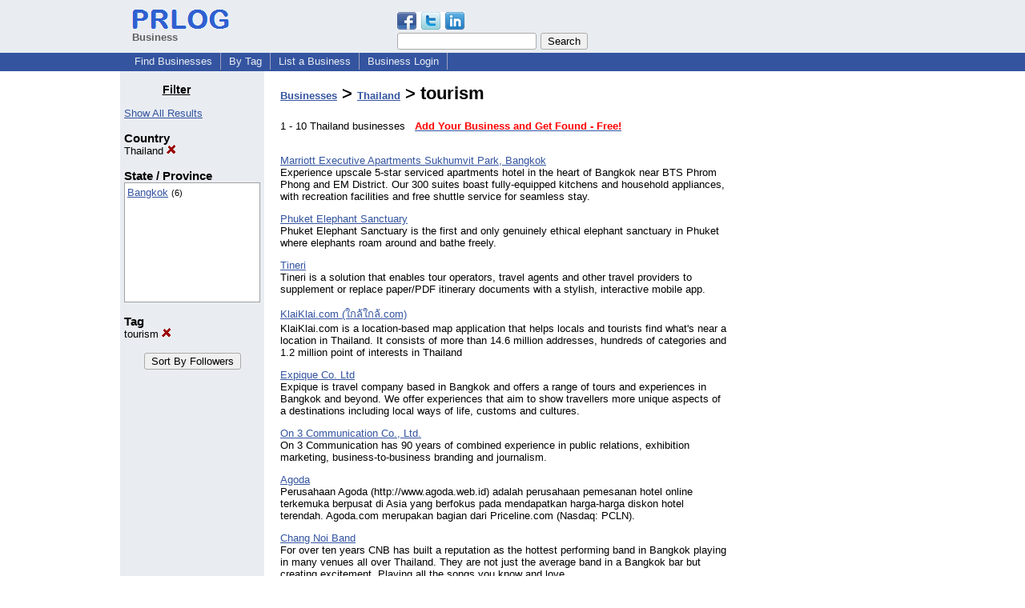

--- FILE ---
content_type: text/html; charset=UTF-8
request_url: https://biz.prlog.org/th/tourism/
body_size: 6120
content:
<!DOCTYPE HTML>
<html>
<head>
<meta http-equiv="Content-Type" content="text/html; charset=UTF-8" />
<meta charset="UTF-8">
<title>tourism - Thailand - Business Directory</title>
<meta name="description" content="Thailand tourism Business Directory, one stop solution for business promotion online. Browse or list your business, jobs, products and press releases, all for free. Listing tourism companies from Thailand" />
<meta name="keywords" content="tourism,Thailand,business directory,business,directory,businesses,company directory,company,companies" />
<link rel="shortcut icon" href="https://dj5dehgem20mk.cloudfront.net/img/favicon.ico" />
<meta name="viewport" content="width=device-width, initial-scale=1, minimum-scale=0.5, maximum-scale=2, user-scalable=1" />
<meta name="referrer" content="always" />
<link rel="alternate" href="https://biz.prlog.org/th/tourism/rss.xml" type="application/rss+xml" title="tourism Thailand Business Feed" />
<style>
html{box-sizing:border-box}
*,*:before,*:after{box-sizing:inherit}
body,div,table,tr,td,th,ul,ol,li,p,a,textarea,input,select{font-family:arial,sans-serif;font-size:13px}
h1,h2,h3,h4{font-family:verdana,arial,tahoma}
h1{font-size:20px;margin:0 0 20px 0}
h2{font-size:17px}
h3{font-size:14px}
h4{font-size:13px}
body{margin:0;padding:0;color:#000000;text-align:center}
img{border:0}
.content{line-height:1.5}
.dt{color:#606060}
.px11{font-size:11px}
.px12{font-size:12px}
.px14{font-size:14px}
.hits{font-size:10px;white-space:nowrap}
.clrd{color:#3454a0}
.clrl{color:#e9edf2}
.bclrd{background:#3454a0}
.bclrl{background:#e9edf2}
.frm{border:1px #3454a0 solid;background:#e9edf2}
.hdn{display:none}
.err{font-weight:bold;color:#a00000;background:#ffe0e0;padding:10px;border:1px solid #a00000}
.cmt{font-size:11px;color:#606060}
a:link{color:#3454a0}
a:visited{color:#6080f0}
a:hover{color:#ff0000}
a:active{color:#3454a0}
td{margin:0;padding:0}
#hdro{background:#e9edf2}
#hdri{width:980px;margin-right:auto;margin-left:auto;text-align:left}
#hdr{height:40px;width:100%}
#hdr td{white-space:nowrap}
.logo{padding:10px 0 10px 13px}
div.logo a{text-decoration:none;color:#606060;font-weight:bold}
#page{width:980px;margin-right:auto;padding-bottom:20px;margin-left:auto;text-align:left;background:#ffffff}
#cd{width:100%;border-collapse:collapse}
.ll,.cc,.rr{vertical-align:top}
.mnuo{background:#3454a0}
.mnui{width:980px;margin-right:auto;margin-left:auto;text-align:left}
.breadcrumb{margin:0 0 15px 0}
.breadcrumb div{display:inline}
div.sm144{text-align:center}
div.sm144 span{padding:0 2px;margin:5px;display:inline-block;border:1px solid #c0c0ff}
input,select,textarea{color:#000;background:#fff;border:1px solid #aaa;border-radius:3px;padding:2px}
select{padding:1px 2px}
button,input[type=button],input[type=submit]{color:#000;background:#f0f0f0;border:1px solid #aaa;border-radius:3px;padding:2px 8px;margin:1px 5px;cursor:pointer}
button:hover,input[type=button]:hover,input[type=submit]:hover{background:#ddd}
button:active,input[type=button]:active,input[type=submit]:active{background:#ddd;padding:2px 7px 2px 9px}
button[disabled]{background:#888}
input[disabled]{background:#eee}
.ttbx{width:100%;border-collapse:collapse;margin:0 0 10px 0}
.ttbx th{background:#e9edf2;font-size:14px;font-weight:bold;text-align:left}
.ttbx td,.ttbx th{border:1px solid #aaa;padding:2px}
.ttbx div{border-top:1px solid #ddd;padding:5px 2px;color:#777;font-size:11px}
.ttbx div:first-child{border:none}
.ttbx a{text-decoration:none;color:#555;font-size:12px}
.ttbx a:hover{color:#f00}
td.ll{width:180px;background:#e9edf2}div.ll{margin:15px 5px}td.cc{width:600px}div.cc{margin:15px 20px}td.rr{width:200px}div.rr{margin:15px 5px 0 0}.lmlbl{font-weight:bold;margin-top:15px;font-size:15px}.lmbox{height:180px;overflow:auto;border:1px solid #a0a0a0;padding:3px;background:#ffffff;line-height:1.4}.lmbox i{font-size:11px;font-style:normal}a.c{font-weight:bold;padding:2px;font-size:14px}.fil{width:100%;text-align:center;font-size:14px;font-weight:bold;margin-bottom:10px}a.lmrem{text-decoration:none;color:#000}.lmhd{font-size:18px;font-weight:bold}.lmsel{width:100%}
.pgr{text-align:center;font-size:11pt;display:block}.pgr ul{list-style:none;display:inline;margin:0;padding:0}.pgr li{display:inline;padding:0;margin:0;font-size:11pt}.pgr a,.pgr li.sel{padding:2px 4px;margin:2px}
h1{font-size:22px}
#selected,#alphaindex a{margin:0;padding:0 1px 0 1px;font-size:20px;font-weight:bold;font-family:courier new;text-decoration:none}#selected{padding:0 2px 0 2px;margin:0 5px 0 5px;border:1px solid #3454a0;background-color:#e9edf2}.f{color:#008000}
a.obtn,input.obtn{background:#ffe080;color:#2020c0;border:1px solid #c0c0e0;border-radius:3px;text-decoration:none;margin:0;font-family:arial,sans-serif,verdana,tahoma;padding:1px 5px;font-size:13px;cursor:pointer}
a.obtn:hover,input.obtn:hover{border:1px solid #8080c0}
#smx{padding-top:10px}
#smi{padding-top:2px}
#smx div{display:inline-block;padding-right:5px}
.smf,.sml{padding-top:3px}
.smt{padding-top:2px}
.smg{padding-top:5px}
a.obtn,input.obtn{margin-right:5px}
form.obtn{display:inline;margin:0;padding:0}
table.obtn td{padding-right:3px}
ol.tm1{height:20px;list-style:none;margin:0;padding:0;clear:left;padding-left:13px;width:100%}
ol.tm1 li{background:#e9edf2;float:left;margin:0 1px;padding:0 0 0 10px;border:1px solid #3454a0;border-bottom:none}
ol.tm1 a{background:#e9edf2;color:#3454a0;display:block;float:left;line-height:20px;padding-right:10px;text-decoration:none}
ol.tm1 a:hover{text-decoration:underline}
ol.tm1 li.sel{background:#3454a0}
ol.tm1 li.sel a{background:#3454a0;color:#e9edf2;font-weight:bold}
ol.tm1 li.sel a:hover{text-decoration:none}
ul.tm2{height:1.8em;list-style:none;margin:0;padding:0;clear:left;background:#3454a0;width:100%}
ul.tm2 li{float:left;margin:0 0;padding:2px 2px;border-right:solid #a0a0c0 1px}
ul.tm2 a,ul.tm2 a:visited,ul.tm2 a:hover{color:#e9edf2;display:block;float:left;padding:1px 8px;text-decoration:none}
ul.tm2 a:hover{text-decoration:underline}
ul.tm2 li.sel a{font-weight:bold;text-decoration:none;color:#fff}

</style>
<script>
_d=document;
_w=window;
_e=encodeURIComponent;
function _(a){return(typeof a==="string")?_d.querySelector(a):a}
function _i(j){return _("#"+j)}
function _t(h){return _d.getElementsByTagName(h)}
function xlg(g,b){
var r=new XMLHttpRequest();
r.open('POST','/xlg/'+g,!0);
r.setRequestHeader('Content-type','application/x-www-form-urlencoded');
r.send(b);
}
var _jserr=0;
_w.onerror=function(f,e,a,c,d){
if(e&&_jserr<2&&e.indexOf('prlog')>0&&f.indexOf('ResizeObserver')<0){
_jserr++;
xlg('jserr','P=0&F='+e+':'+a+':'+c+'&M='+f+'&S='+((d&&d.stack)?d.stack:''));
}}
function addref(a,d){
if(a.href.indexOf(d)<0)
a.href+=d;
}
(function(){
var l=_w.location,
h=l.hash,
a=h.split('s=');
if(h.length<2)
return;
l.hash=a[0].substr(1);
if(a.length>1)
xlg('hash','s='+a[1]);
})();
function wo(a,b,c){
var w=_w.open(a,b,c);
if(w)w.focus();
}
function bkmk(){
wo('https://www.prlog.org/share.html#u='+_e(_w.location.href)+'&t='+_e(_d.title));
return !1;
}
function clks(a){
xlg('clksd','u='+_e(a.href));
}
function clkb(a){
xlg('clkbd','u='+_e(a.href));
}
function shownews(e,p,a){
_w.location=p+e.value+a;
}
var smloaded;
function smload(d,c,a,b){
if(smloaded)return;
smloaded=1;
var h='',i=0;
for(;i<b.length;i++){
switch(b[i]){
case 'f':
h+='<td class="smf"><div><iframe src="https://www.facebook.com/plugins/like.php?href='+c+
'&amp;send=false&amp;layout=button_count&amp;width=48&amp;show_faces=false&amp;action=like&amp;colorscheme=light&amp;font&amp;height=21"'+
' scrolling="no" frameborder="0" allowTransparency="true"'+
' style="border:none;overflow:hidden;width:'+(a?87:48)+'px;height:21px"></iframe></div>';
break;
case 't':
h+='<td class="smt"><div><a href="https://twitter.com/share" class="twitter-share-button"'+
' data-url="'+c+'" data-count="'+(a?'horizontal':'none')+'">Tweet</a></div>';
break;
case 'l':
h+='<td class="sml"><div style="height:21px;width:'+(a?128:63)+'px">'+
'<'+'script type="in/share" data-url="'+c+'"'+(a?' data-counter="right"':'')+'><'+'/script></div>';
break;
case 's':
h+='<td class="sms"><div class="st_sharethis_button" displayText="ShareThis"></div>';
break;
}}
function f(g){
var e=_d.createElement('script');
e.async=!0;
e.src='https://'+g;
_t('head')[0].appendChild(e);
}
if(d=_i(d))
d.innerHTML='<table cellpadding=0 cellspacing=0 style="display:inline-block"><tr>'+h+'</tr></table>',
f('ws.sharethis.com/button/buttons.js'),
f('platform.twitter.com/widgets.js'),
f('platform.linkedin.com/in.js');
}
function _sl(i){_w.location=i;return !1}
function h2s(u){
_sl(u.replace(/#/g,'/'));
}

</script>
</head>
<body><div id="hdro"><div id="hdri"><table id="hdr"><tr>
<td><div class="logo"><a href="/"><img src="https://dj5dehgem20mk.cloudfront.net/img/logo-2.png" width="121" height="24" alt="PRLog Press Release Logo"><br>Business</a></div></td>
<td><div class="srch">
<div id="smx"><a href="https://www.prlog.org/share.html" target="_blank" title="Share this page!" onmousedown="smload('smx','http://biz.prlog.org/th/tourism/',1,'sftgl');return false;" onclick="return bkmk()"><img src="https://dj5dehgem20mk.cloudfront.net/img/sm84.png" width="84" height="24" alt="Click to Share" id="smi"></a></div><form action="/search.html" id="gcse" style="margin:0;padding:0;display:inline"><input type="text" name="q" size="20" /><input type="submit" value="Search" /></form>&nbsp;</div></td>
</tr></table>
</div></div><div class="mnuo"><div class="mnui"><ul class="tm2"><li><a href="/" style="border:0;margin-left:8px">Find Businesses</a></li>

<li><a href="/tag/">By Tag</a></li>

<li><a href="/list-business.html">List a Business</a></li>

<li><a href="/login.html">Business Login</a></li>

</ul></div></div><div id="page"><table id="cd"><tr><td class="ll"></td><td class="cc"></td><td class="rr"></td></tr><tr><td class="ll"><div class="ll"><h3 style="width:130px;text-align:center"><u>Filter</u></h3><a href="/" class="mi" title="Click to see the index with all filters cleared">Show All Results</a><br><div class="lmlbl">Country</div><a href="/tag/tourism/" class="lmrem" title="Click to remove this filter">Thailand <img src="/img/cross.gif" alt="Remove" border="0"></a><br><div class="lmlbl">State / Province</div><div class="lmbox" style="height:150px" title="Click on an option to filter or browse by that option"><a href="/th,bangkok/tourism/">Bangkok</a> <i>(6)</i><br></div><div class="lmlbl">Tag</div><a href="/th/" class="lmrem" title="Click to remove this filter">tourism <img src="/img/cross.gif" alt="Remove" border="0"></a><br><br><form method="post" style="text-align:center"><input type="submit" name="bizIdxSortKey" value="Sort By Followers"></form></div></td><td class="cc"><div class="cc"><h1><a href="/">Businesses</a> > <a href="/th/">Thailand</a> > tourism</h1>1 - 10 Thailand businesses &nbsp; <a href="/account.html"><b style="color:#ff0000">Add Your Business and Get Found - Free!</b></a><br><br><p><a href="/MEASukhumvitPark/">Marriott Executive Apartments Sukhumvit Park, Bangkok</a><br>Experience upscale 5-star serviced apartments hotel in the heart of Bangkok near BTS Phrom Phong and EM District. Our 300 suites boast fully-equipped kitchens and household appliances, with recreation facilities and free shuttle service for seamless stay.</p>
<p><a href="/PhuketPES/">Phuket Elephant Sanctuary</a><br>Phuket Elephant Sanctuary is the first and only genuinely ethical elephant sanctuary in Phuket where elephants roam around and bathe freely.</p>
<p><a href="/tineri/">Tineri</a><br>Tineri is a solution that enables tour operators, travel agents and other travel providers to supplement or replace paper/PDF itinerary documents with a stylish, interactive mobile app.</p>
<p><a href="/klaiklai/">KlaiKlai.com (ใกล้ใกล้.com)</a><br>KlaiKlai.com is a location-based map application that helps locals and
tourists find what's near a location in Thailand.  It consists of more than 14.6 million addresses, hundreds of categories and 1.2 million point of interests in Thailand</p>
<p><a href="/expique/">Expique Co. Ltd</a><br>Expique is travel company based in Bangkok and offers a range of tours and experiences in Bangkok and beyond. We offer experiences that aim to show travellers more unique aspects of a destinations including local ways of life, customs and cultures.</p>
<p><a href="/thaiexhibition-PR/">On 3 Communication Co., Ltd.</a><br>On 3 Communication has 90 years of combined experience in public relations, exhibition marketing, business-to-business branding and journalism.</p>
<p><a href="/agodaindonesia/">Agoda</a><br>Perusahaan Agoda (http://www.agoda.web.id) adalah perusahaan pemesanan hotel online terkemuka berpusat di Asia yang berfokus pada mendapatkan harga-harga diskon hotel terendah. Agoda.com merupakan bagian dari Priceline.com (Nasdaq: PCLN). </p>
<p><a href="/changnoiband/">Chang Noi Band</a><br>For over ten years CNB has built a reputation as the hottest performing band in Bangkok playing in many venues all over Thailand. They are not just the average band in a Bangkok bar but creating excitement. Playing all the songs you know and love.

</p>
<p><a href="/think2travel/">www.think2travel.com</a><br>Think2Travel.com – a fast growing online hotel reservation website offering frequent discounts and special promotions. Get the hotel lowest rates without any hidden fees and an instant confirmation. </p>
<p><a href="/travel_tourism/">Travel andTourism Foundation</a><br>The core purpose of the Travel & Tourism Foundation is to build and promote knowledge that will enhance international cooperation, reduce poverty, improve health care and advance human welfare.</p>
<span class="pgr"><span class="lbl">Page:</span> <span class="sel">1</span></span><script>
google_analytics_domain_name=".prlog.org";
(function(i,s,o,g,r,a,m){i['GoogleAnalyticsObject']=r;i[r]=i[r]||function(){
(i[r].q=i[r].q||[]).push(arguments)},i[r].l=1*new Date();a=s.createElement(o),
m=s.getElementsByTagName(o)[0];a.async=1;a.src=g;m.parentNode.insertBefore(a,m)
})(window,document,'script','//www.google-analytics.com/analytics.js','ga');
ga('create', 'UA-3895063-1', 'auto');
ga('send', 'pageview');
</script>
</div></td><td class="rr"><div class="rr"><center>
<script async src="//pagead2.googlesyndication.com/pagead/js/adsbygoogle.js"></script>
<ins class="adsbygoogle"
style="display:inline-block;width:160px;height:600px"
data-ad-client="pub-8349233976388614"
data-ad-channel="9918981684"
data-ad-width=160
data-ad-height=600
data-ad-format="160x600_as"
data-ad-type="text_image"
data-ad-alternate-ad-url="https://www.prlog.org/jsinc/ads.html"
></ins>
<script>(adsbygoogle = window.adsbygoogle || []).push({});</script>
</div></td></tr></table>
<br><br>

</div>
<div class="mnuo"><div class="mnui"><ul class="tm2"><li><a href="https://www.prlog.org/sitemap.html" style="border:0;margin-left:8px">SiteMap</a></li>

<li><a href="https://www.prlog.org/contact.html" target="_blank">Contact PRLog</a></li>

<li><a href="https://www.prlog.org/static/privacy.html" target="_blank">Privacy Policy</a></li>

<li><a href="https://www.prlog.org/static/tos.html" target="_blank">Terms of Service</a></li>

<li><a href="https://www.prlog.org/static/copyright.html" target="_blank">Copyright Notice</a></li>

<li><a href="https://www.prlog.org/static/about.html" target="_blank">About</a></li>

<li><a href="https://www.prlog.org/static/advertise.html" target="_blank">Advertise</a></li>

</ul></div></div><div style="text-align:center" onmousedown="smload('smx2','https://www.prlog.org',1,'sftgl');return false;"><div style="margin-top:10px"><b>Like PRLog</b>?</div><div style="margin-top:6px" id="smx2"><div class="sm144"><span>9K</span><span>2K</span><span>1K</span></div><a href="https://www.prlog.org/share.html" target="_blank" title="Share this page!"><img src="https://dj5dehgem20mk.cloudfront.net/img/sm84.png" width="84" height="24" alt="Click to Share"></a></div><br><br></div></body>
</html>


--- FILE ---
content_type: text/html; charset=utf-8
request_url: https://www.google.com/recaptcha/api2/aframe
body_size: 266
content:
<!DOCTYPE HTML><html><head><meta http-equiv="content-type" content="text/html; charset=UTF-8"></head><body><script nonce="xHacN_DCgATiTLMLRIMtzg">/** Anti-fraud and anti-abuse applications only. See google.com/recaptcha */ try{var clients={'sodar':'https://pagead2.googlesyndication.com/pagead/sodar?'};window.addEventListener("message",function(a){try{if(a.source===window.parent){var b=JSON.parse(a.data);var c=clients[b['id']];if(c){var d=document.createElement('img');d.src=c+b['params']+'&rc='+(localStorage.getItem("rc::a")?sessionStorage.getItem("rc::b"):"");window.document.body.appendChild(d);sessionStorage.setItem("rc::e",parseInt(sessionStorage.getItem("rc::e")||0)+1);localStorage.setItem("rc::h",'1768856100502');}}}catch(b){}});window.parent.postMessage("_grecaptcha_ready", "*");}catch(b){}</script></body></html>